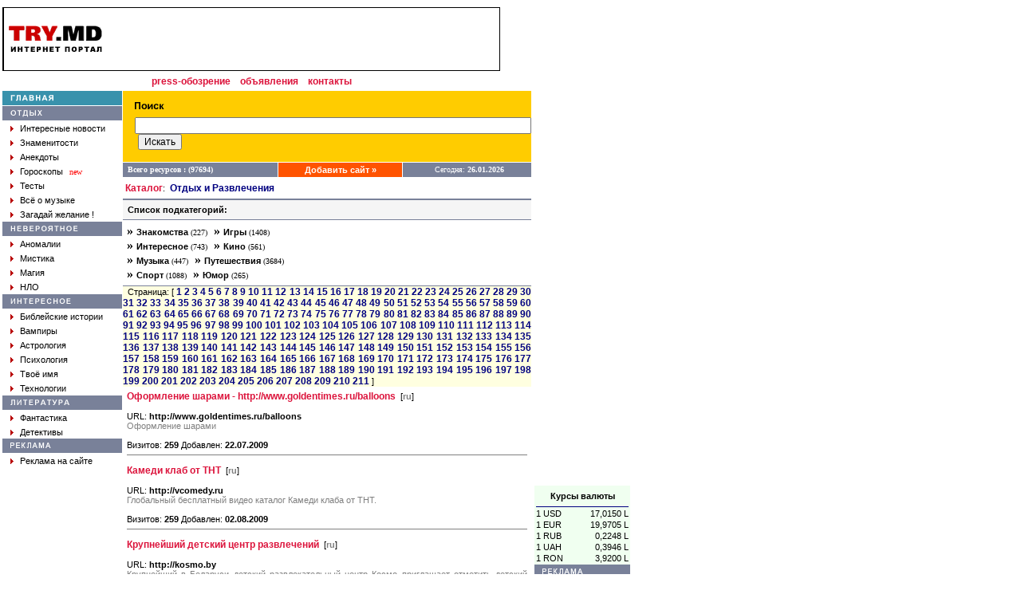

--- FILE ---
content_type: text/html; charset=Windows-1251
request_url: https://www.try.md/cat.php?cid=9&sr=2100
body_size: 10720
content:
<!DOCTYPE HTML PUBLIC "-//W3C//DTD HTML 4.0 Transitional//EN">
<html>
<head>
<title>TRY.MD - Информационно-развлекательный портал</title>
<LINK HREF="style.css" REL="stylesheet" TYPE="text/css">
<META CONTENT="text/html; charset=windows-1251" HTTP-EQUIV=CONTENT-TYPE>
<meta name="keywords" content="try,babilon,portal,babylon,Moldova,moldova,chisinau,kishinev,moldovan,moldovian,moldavian,Internet,search,directory,catalog,resources,ресурсы,Молдова,Молдавия,молдова,молдавия,новости,прогноз,погода,Прогноз,Погода,поисковик,Поисковик,поисковая,Поисковая,система,клуб,Клуб,знакомств,Знакомства,Знакомств,доска,Доска,объявлений,объявления,чат,секс,рассказы,Рассказы,анекдоты,Анекдоты,гороскопы,Гороскопы,отдых,невероятное,аномалии,аномалия,мистика,магия,НЛО,нло,интересное,библия,библейские истории,вампиры,компромат,Компромат,твое,имя,Имя,число,реклама,молдавский,каталог"> 
<meta name="description" content="Moldavian Portal TRY.MD.">
<meta name="robots" content="all">
<META CONTENT="" NAME=ORIGINALPUBLICATIONDATE>
</head>
<BODY ALINK=#FF0000 BGCOLOR=#FFFFFF LINK="#333366" TEXT=#000000 VLINK=#630063 LEFTMARGIN=5 TOPMARGIN=1 MARGINHEIGHT=3 MARGINWIDTH=3 RIGHTMARGIN=5>
<!-- Google tag (gtag.js) -->
<script async src="https://www.googletagmanager.com/gtag/js?id=G-2T7ZC4CEVJ"></script>
<script>
  window.dataLayer = window.dataLayer || [];
  function gtag(){dataLayer.push(arguments);}
  gtag('js', new Date());

  gtag('config', 'G-2T7ZC4CEVJ');
</script>
<script type="text/javascript">
window.google_analytics_uacct = "UA-181670-10";
</script>
<script>
  (function(i,s,o,g,r,a,m){i['GoogleAnalyticsObject']=r;i[r]=i[r]||function(){
  (i[r].q=i[r].q||[]).push(arguments)},i[r].l=1*new Date();a=s.createElement(o),
  m=s.getElementsByTagName(o)[0];a.async=1;a.src=g;m.parentNode.insertBefore(a,m)
  })(window,document,'script','//www.google-analytics.com/analytics.js','ga');

  ga('create', 'UA-181670-10', 'www.try.md');
  ga('require', 'displayfeatures');
  ga('send', 'pageview');
</script>
<div id="fb-root"></div>
<script>(function(d, s, id) {
  var js, fjs = d.getElementsByTagName(s)[0];
  if (d.getElementById(id)) return;
  js = d.createElement(s); js.id = id;
  js.src = "//connect.facebook.net/ru_RU/all.js#xfbml=1&version=v2.0";
  fjs.parentNode.insertBefore(js, fjs);
}(document, 'script', 'facebook-jssdk'));</script>
<script src="https://apis.google.com/js/platform.js" async defer>
  {lang: 'ru'}
</script>
<!-- Yandex.Metrika counter -->
<script type="text/javascript">
(function (d, w, c) {
    (w[c] = w[c] || []).push(function() {
        try {
            w.yaCounter28628081 = new Ya.Metrika({id:28628081,
                    webvisor:true,
                    clickmap:true,
                    trackLinks:true,
                    accurateTrackBounce:true});
        } catch(e) { }
    });

    var n = d.getElementsByTagName("script")[0],
        s = d.createElement("script"),
        f = function () { n.parentNode.insertBefore(s, n); };
    s.type = "text/javascript";
    s.async = true;
    s.src = (d.location.protocol == "https:" ? "https:" : "http:") + "//mc.yandex.ru/metrika/watch.js";

    if (w.opera == "[object Opera]") {
        d.addEventListener("DOMContentLoaded", f, false);
    } else { f(); }
})(document, window, "yandex_metrika_callbacks");
</script>
<noscript><div><img src="//mc.yandex.ru/watch/28628081" style="position:absolute; left:-9999px;" alt="" /></div></noscript>
<!-- /Yandex.Metrika counter -->
<TABLE CELLSPACING="0" CELLPADDING="0">
<tr><td width=624 valign=top><img src="images/blank.gif" width=1 height=3></td></tr>
</TABLE>
<TABLE CELLSPACING="0" CELLPADDING="0">
<tr><td width="624" valign="top"><img src="images/blank.gif" width="1" height="3"></td></tr>
</TABLE>
<TABLE CELLSPACING="0" CELLPADDING="0">
<tr><td width="624" valign="top"></td>
<td rowspan="3" width="124" valign="top" align="right"><table cellpadding=0 cellspacing=0 width=120>
<tr><td colspan=2 align=center valign=top height=600>
<script async src="//pagead2.googlesyndication.com/pagead/js/adsbygoogle.js"></script>
<!-- 120 x 600 -->
<ins class="adsbygoogle"
     style="display:inline-block;width:120px;height:600px"
     data-ad-client="ca-pub-9666487990767323"
     data-ad-slot="1796745028"></ins>
<script>
(adsbygoogle = window.adsbygoogle || []).push({});
</script>
</td></tr>
<tr><td colspan=2><TABLE WIDTH="100%" CELLSPACING="2" CELLPADDING="0" ALIGN="center" bgcolor="#f0fff0">
<TR><TD COLSPAN=2><IMG HEIGHT=3 SRC='images/blank.gif' WIDTH=1></TD></TR>
<TR><TD CLASS=txt COLSPAN=2 style='text-align: center;'><b>Курсы валюты</b></TD></TR>
<TR><TD COLSPAN=2><IMG HEIGHT=3 SRC='images/blank.gif' WIDTH=1></TD></TR>
<TR><TD COLSPAN=2 bgcolor='#000080'><IMG HEIGHT=1 SRC='images/hr.gif' WIDTH=1></TD></TR>
<TR>
<TD CLASS=txt>1 USD</TD>
<TD CLASS=txt style='text-align: right;'>17,0150 L</TD>
</TR>
<TR>
<TD CLASS=txt>1 EUR</TD>
<TD CLASS=txt style='text-align: right;'>19,9705 L</TD>
</TR>
<TR>
<TD CLASS=txt>1 RUB</TD>
<TD CLASS=txt style='text-align: right;'>0,2248 L</TD>
</TR>
<TR>
<TD CLASS=txt>1 UAH</TD>
<TD CLASS=txt style='text-align: right;'>0,3946 L</TD>
</TR>
<TR>
<TD CLASS=txt>1 RON</TD>
<TD CLASS=txt style='text-align: right;'>3,9200 L</TD>
</TR></TABLE>
</td></tr>  <tr bgcolor='#798199'>
		<td height=18 width=10><img src='images/blank.gif' width=10 height=1></td>
	    <td height=18><img src='images/top_reklam.gif' width=61 height=7></td></tr>
  <tr><td colspan=2 align=center style="font-size : 11px; font-family: Verdana, Arial, Helvetica, sans-serif;">
  </td><tr>
</table>
</td></tr>
<tr><td width="624" valign="top"><TABLE WIDTH=624 CELLSPACING=0 CELLPADDING=0>
<TR>
	<TD WIDTH="100%" BGCOLOR="#000000" COLSPAN=7><IMG SRC="images/hr.gif" WIDTH=1 HEIGHT=1></TD>
</TR>
<TR>
	<TD WIDTH=1 height=78 BGCOLOR="#000000"><img src="images/blank.gif" width=1 height=1></TD>
	<TD WIDTH=4 BGCOLOR="#ffffff"><IMG HEIGHT=1 SRC="images/blank.gif" WIDTH=4></TD>
    <TD ALIGN=center valign=middle><A HREF="/"><img src="images/logo.gif" width="117" height="33" border="0"></A></TD>
	<TD WIDTH=4 BGCOLOR="#ffffff"><IMG HEIGHT=1 SRC="images/blank.gif" WIDTH=4></TD>
    <TD ALIGN=right valign=middle>
<script async src="//pagead2.googlesyndication.com/pagead/js/adsbygoogle.js"></script>
<!-- 468 x 60 -->
<ins class="adsbygoogle"
     style="display:inline-block;width:468px;height:60px"
     data-ad-client="ca-pub-9666487990767323"
     data-ad-slot="1589868716"></ins>
<script>
(adsbygoogle = window.adsbygoogle || []).push({});
</script>
</TD>
	<TD BGCOLOR="#ffffff"><IMG HEIGHT=1 SRC="images/blank.gif" WIDTH=8></TD>
	<TD WIDTH=1 height=78 BGCOLOR="#000000"><img src="images/blank.gif" width="1" height="1"></TD>
 </TR>
<TR>
	<TD WIDTH="100%" BGCOLOR="#000000" COLSPAN=7><IMG HEIGHT=1 SRC="images/hr.gif" WIDTH=1></TD>
</TR>
<tr>
  <td align=center width="100%" colspan=7 height=25>
  <!--<a href="http://www.cherchez.ru" target="_blank" class="mm">знакомства</a>&nbsp;&nbsp;-->
  <a href="http://press.try.md" target="_blank" class="mm">press-обозрение</a>&nbsp;&nbsp;
  <a href="http://www.555.md" target="_blank" class="mm">объявления</a>&nbsp;&nbsp;
  <a href="feedback.php" class="mm">контакты</a>
  </td>
</tr>
</TABLE>
</td></tr>
<tr><td width="624" valign="top"><TABLE WIDTH="624" CELLSPACING="0" CELLPADDING="0">
<TR>
	<TD WIDTH="150" valign="top"><table width=100% cellpadding=0 cellspacing=0>
  <tr class=MM>
    <td height=18 width=10><img src="images/blank.gif" width=10 height=1></td>
    <td><a href="/"><img src="images/main.gif" width=54 height=8 border=0></a><img src="images/blank.gif" width=86 height=1></td>
  </tr>
  <tr><td colspan=2><img src="images/blank.gif" width=1 height=1></td></tr>
  <tr class=PM>
    <td height=18 width=10><img src="images/blank.gif" width=10 height=1></td>
    <td valign=bottom><img src="images/rest.gif" width=40 height=13></td>
  </tr>
  <tr>
    <td height=18 width=10><img src="images/blank.gif" width=10 height=1></td>
    <td valign=middle><img src="images/arrow.gif" width=4 height=7>&nbsp;&nbsp;<a href="press.php?data=Inter" class="mw">Интересные новости</a></td>
  </tr>
  <tr>
    <td height=18 width=10><img src="images/blank.gif" width=10 height=1></td>
    <td valign=middle><img src="images/arrow.gif" width=4 height=7>&nbsp;&nbsp;<a href="press.php?data=Yellowpage" class="mw">Знаменитости</a></td>
  </tr>
  <tr>
    <td height=18 width=10><img src="images/blank.gif" width=10 height=1></td>
    <td valign=middle><img src="images/arrow.gif" width=4 height=7>&nbsp;&nbsp;<a href="anekdot.php" class="mw">Анекдоты</a></td>
  </tr>
  <tr>
    <td height=18 width=10><img src="images/blank.gif" width=10 height=1></td>
    <td valign=middle><img src="images/arrow.gif" width=4 height=7>&nbsp;&nbsp;<a href="main.php?gid=6" class="mw">Гороскопы</a>&nbsp;&nbsp;<font size="-2" color="red">new</font></td>
  </tr>
  <tr>
    <td height=18 width=10><img src="images/blank.gif" width=10 height=1></td>
    <td valign=middle><img src="images/arrow.gif" width=4 height=7>&nbsp;&nbsp;<a href="main.php?gid=20" class="mw">Тесты</a></td>
  </tr>
  <tr>
    <td height=18 width=10><img src="images/blank.gif" width=10 height=1></td>
    <td valign=middle><img src="images/arrow.gif" width=4 height=7>&nbsp;&nbsp;<a href="main.php?gid=21" class="mw">Всё о музыке</a></td>
  </tr>
  <tr>
    <td height=18 width=10><img src="images/blank.gif" width=10 height=1></td>
    <td valign=middle><img src="images/arrow.gif" width=4 height=7>&nbsp;&nbsp;<a href="wish.php" class="mw">Загадай желание !</a></td>
  </tr>
  <tr><td colspan=2><img src="images/blank.gif" width=1 height=1></td></tr>
  <tr class=PM>
    <td height=18 width=10><img src="images/blank.gif" width=10 height=1></td>
    <td><img src="images/myst.gif" width=85 height=7></td>
  </tr>
  <tr>
    <td height=18 width=10><img src="images/blank.gif" width=10 height=1></td>
    <td valign=middle><img src="images/arrow.gif" width=4 height=7>&nbsp;&nbsp;<a href="main.php?gid=1" class="mw">Аномалии</a></td>
  </tr>
  <tr>
    <td height=18 width=10><img src="images/blank.gif" width=10 height=1></td>
    <td valign=middle><img src="images/arrow.gif" width=4 height=7>&nbsp;&nbsp;<a href="main.php?gid=2" class="mw">Мистика</a></td>
  </tr>
  <tr>
    <td height=18 width=10><img src="images/blank.gif" width=10 height=1></td>
    <td valign=middle><img src="images/arrow.gif" width=4 height=7>&nbsp;&nbsp;<a href="main.php?gid=3" class="mw">Магия</a></td>
  </tr>
  <tr>
    <td height=18 width=10><img src="images/blank.gif" width=10 height=1></td>
    <td valign=middle><img src="images/arrow.gif" width=4 height=7>&nbsp;&nbsp;<a href="main.php?gid=4" class="mw">НЛО</a></td>
  </tr>
  <tr><td colspan=2><img src="images/blank.gif" width=1 height=1></td></tr>
  <tr class=PM>
    <td height=18 width=10><img src="images/blank.gif" width=10 height=1></td>
    <td><img src="images/inter.gif" width=76 height=7></td>
  </tr>
  <tr>
    <td height=18 width=10><img src="images/blank.gif" width=10 height=1></td>
    <td valign=middle><img src="images/arrow.gif" width=4 height=7>&nbsp;&nbsp;<a href="main.php?gid=7" class="mw">Библейские истории</a></td>
  </tr>
  <tr>
    <td height=18 width=10><img src="images/blank.gif" width=10 height=1></td>
    <td valign=middle><img src="images/arrow.gif" width=4 height=7>&nbsp;&nbsp;<a href="main.php?gid=8" class="mw">Вампиры</a></td>
  </tr>
  <tr>
    <td height=18 width=10><img src="images/blank.gif" width=10 height=1></td>
    <td valign=middle><img src="images/arrow.gif" width=4 height=7>&nbsp;&nbsp;<a href="main.php?gid=19" class="mw">Астрология</a></td>
  </tr>
  <tr>
    <td height=18 width=10><img src="images/blank.gif" width=10 height=1></td>
    <td valign=middle><img src="images/arrow.gif" width=4 height=7>&nbsp;&nbsp;<a href="books.php?gid=3" class="mw">Психология</a></td>
  </tr>
  <tr>
    <td height=18 width=10><img src="images/blank.gif" width=10 height=1></td>
    <td valign=middle><img src="images/arrow.gif" width=4 height=7>&nbsp;&nbsp;<a href="name.php" class="mw">Твоё имя</a></td>
  </tr>
  <tr>
    <td height=18 width=10><img src="images/blank.gif" width=10 height=1></td>
    <td valign=middle><img src="images/arrow.gif" width=4 height=7>&nbsp;&nbsp;<a href="press.php?data=Tech" class="mw">Технологии</a></td>
  </tr>
  <tr><td colspan=2><img src="images/blank.gif" width=1 height=1></td></tr>
  <tr class=PM>
    <td height=18 width=10><img src="images/blank.gif" width=10 height=1></td>
    <td><img src="images/top_lib.gif" width=74 height=7></td>
  </tr>
  <tr>
    <td height=18 width=10><img src="images/blank.gif" width=10 height=1></td>
    <td valign=middle><img src="images/arrow.gif" width=4 height=7>&nbsp;&nbsp;<a href="books.php?gid=1" class="mw">Фантастика</a></td>
  </tr>
  <tr>
    <td height=18 width=10><img src="images/blank.gif" width=10 height=1></td>
    <td valign=middle><img src="images/arrow.gif" width=4 height=7>&nbsp;&nbsp;<a href="books.php?gid=2" class="mw">Детективы</a></td>
  </tr>
  <tr class=PM>
    <td height=18 width=10><img src="images/blank.gif" width=10 height=1></td>
    <td><img src="images/top_reklam.gif" width=61 height=7></td>
  </tr>
  <tr>
    <td height=18 width=10><img src="images/blank.gif" width=10 height=1></td>
    <td valign=middle><img src="images/arrow.gif" width=4 height=7>&nbsp;&nbsp;<a href="feedback.php" class="mw">Реклама на сайте</a></td>
  </tr>
</table></TD>
	<td><img src="images/blank.gif" width="1" height="1"></td>
	<TD valign="top">
	  <table width="100%" cellpadding="0" cellspacing="0">
  		<tr bgcolor="#FFCC00"><td colspan="3"><img src="images/blank.gif" width="1" height="10"></td></tr>
 		<tr bgcolor="#FFCC00">
		  <td><img src="images/blank.gif" width="15" height="1"></td>
    	  <td width="228"><img src="images/search.gif" width="37" height="9"></td>
		  <td>&nbsp;<!--<a href="http://index.try.md" class="mw" target="_blank">&raquo;&nbsp;расширенный поиск на Index</a>--></td>
  		</tr>
  		<tr bgcolor="#FFCC00"><td colspan="3"><img src="images/blank.gif" width="1" height="5"></td></tr>
  		<tr bgcolor="#FFCC00">
    	  <td><img src="images/blank.gif" width="15" height="1"></td>
<SCRIPT language=JavaScript>
function Searcher()
{
	if (document.all) var form = document.forms.search; else
	form = document.layers.poisk.document.forms.search;
	var SE = new Array();
	SE[0] = "http://www.rambler.ru/cgi-bin/rambler_search?english=0&and=1&words=";
	SE[1] = "http://sm.aport.ru/scripts/template.dll?ReqHist=&UID=&r=";
	SE[2] = "http://www.yandex.ru/yandsearch?ctgl=11657&ssa=0&text=";
	SE[3] = "http://www.list.ru/cgi-bin/yandsearch?sub=list&category_id=&formal=off&text=";

	SE[4] = "http://www.altavista.com/cgi-bin/query?pg=q&sc=on&kl=XX&stype=stext&q=";
	SE[5] = "http://www.alltheweb.com/cgi-bin/asearch?type=all&query=";
	SE[6] = "http://infoseek.go.com/Titles?col=WW&svx=home_searchbox&sv=IS&lk=noframes&qt=";
	SE[7] = "http://ink.yahoo.com/bin/query?z=2&hc=0&hs=0&p=";
	SE[8] = "http://search.excite.com/search.gw?search=";
	
	SE[9]= "http://www.try.md/search.php?q=";
	SE[10]= "http://index.try.md/cgi-bin/search.cgi?ps=20&o=0&m=all&t=&q=";
	SE[11]="http://www.ournet.md/cgi-bin/nl/search.cgi?query=";

	SE[12] = "http://search.filez.com/search.cgi?type=4&search=1&rows=20&key=";
	SE[13]= "http://ftpsearch.city.ru:8000/ftpsearch?query=";
	SE[14]= "http://ftpsearch.lycos.com/cgi-bin/search?form=lycosnet&filetype=All+files&query=";

	var num = form.D1.selectedIndex,a,b,str;
	form.D1.selectedIndex = 0;
	if (!(str = form.D0.value)) return;
	if (num == 2) a=0,b=3; else
	if (num == 8) a=4,b=8;else
	if (num == 19) a=12,b=14; else
	if (num>2 && num<7) a=b=num-3; else
	if (num>8 && num<15) a=b=num-4;else
	if (num==16 || num==17) a=b=num-6; else
	if (num==15) document.location=SE[9]+(document.all?str:escape(str)); else
	if (num>19) a=b=num-8;
	for (i=a;i<=b;i++) window.open(SE[i]+(document.all?str:escape(str)));
};
</SCRIPT>
				<FORM action="search.php" method="GET">
		<td colspan="2">
			<INPUT name="q" size=60>&nbsp;<INPUT TYPE="submit" VALUE="Искать" style="font: Verdana; font-size: 12px;">
		</td>	
			</FORM>
	  </tr>
  <tr bgcolor="#FFCC00"><td colspan=3><img src="images/blank.gif" width=1 height=15></td></tr>
  <tr><td colspan="3"><img src="images/blank.gif" width=1 height=1></td></tr>
</table>

<table width=100% border=0 cellpadding=0 cellspacing=0>
  <tr>
    <td height=18 bgcolor="#798199"><font face="Verdana" size="1" color="#ffffff"><b>&nbsp;&nbsp;Всего ресурсов : (97694)</b></font></td>
    <td width=1><img src="images/blank.gif" width=1 height=1></td>
    <td bgcolor="#ff5300" align=center><b><a href="add.php" class=ma>Добавить сайт &raquo;</a></b></td>
    <td width=1><img src="images/blank.gif" width=1 height=1></td>
    <td bgcolor="#798199" align=center><font face="Verdana" size="1" color="#ffffff">&nbsp;&nbsp;Сегодня: <b>26.01.2026</b></font></td>
  </tr>
  <tr><td colspan=5><img src="images/blank.gif" width=1 height=1></td></tr>
</table>
	<TABLE CELLPADDING=0 CELLSPACING=0 WIDTH=100%>
	  <TR><TD><IMG HEIGHT=1 SRC="images/hr.gif" WIDTH=1></TD></TR>
	  <TR><TD CLASS=txt height=25>&nbsp;<B><a href="" class=mm>Каталог</a></B>:&nbsp;
<a href='cat.php?cid=9' class=mc>Отдых и Развлечения</a></TD></TR>	  <TR><TD bgcolor=#798199><IMG HEIGHT=2 SRC="images/blank.gif" WIDTH=1></TD></TR>
	</TABLE>
	<TABLE CELLSPACING="0" CELLPADDING="0" WIDTH="100%">
	<TR VALIGN="top">
	<TD bgcolor="#f5f5f5">

	<TABLE CELLPADDING=2 CELLSPACING=4 WIDTH=100%>
	<TR VALIGN=top>
	<TD class=txt><B>Список&nbsp;подкатегорий:</B></TD>
	</TR>
	</TABLE>

	<TABLE CELLSPACING=0 CELLPADDING=0 WIDTH=100% bgcolor=#ffffff>
  	<TR><TD bgcolor=#798199><IMG HEIGHT=1 SRC='images/blank.gif' WIDTH=1></TD></TR>
	<TR>
	<TD width=100%>
	  <table cellpadding=2 cellspacing=3>
	    <tr>
		  <td width=100%><B>&raquo;&nbsp;<A HREF='cat.php?cid=91' class=mw>Знакомства</A></B><FONT FACE='Verdana' SIZE=0> (227)</FONT>&nbsp;	<B>&raquo;&nbsp;<A HREF='cat.php?cid=48' class=mw>Игры</A></B><FONT FACE='Verdana' SIZE=0> (1408)</FONT>&nbsp;<br><B>&raquo;&nbsp;<A HREF='cat.php?cid=53' class=mw>Интересное</A></B><FONT FACE='Verdana' SIZE=0> (743)</FONT>&nbsp;	<B>&raquo;&nbsp;<A HREF='cat.php?cid=61' class=mw>Кино</A></B><FONT FACE='Verdana' SIZE=0> (561)</FONT>&nbsp;<br><B>&raquo;&nbsp;<A HREF='cat.php?cid=50' class=mw>Музыка</A></B><FONT FACE='Verdana' SIZE=0> (447)</FONT>&nbsp;	<B>&raquo;&nbsp;<A HREF='cat.php?cid=52' class=mw>Путешествия</A></B><FONT FACE='Verdana' SIZE=0> (3684)</FONT>&nbsp;<br><B>&raquo;&nbsp;<A HREF='cat.php?cid=51' class=mw>Спорт</A></B><FONT FACE='Verdana' SIZE=0> (1088)</FONT>&nbsp;	<B>&raquo;&nbsp;<A HREF='cat.php?cid=49' class=mw>Юмор</A></B><FONT FACE='Verdana' SIZE=0> (265)</FONT>&nbsp;<br>
		  </td>
		</tr>
	  </table>
	</TD>
	</TR>
  	<TR><TD bgcolor=#798199><IMG HEIGHT=1 SRC='images/blank.gif' WIDTH=1></TD></TR>
	</TABLE>	</TD>
	</TR>

	<TR bgcolor=#ffffe0>
	<TD CLASS=txt height=25>
	&nbsp;&nbsp;Страница: [ <A href='cat.php?cid=9&sr=0' class=mc>1</A> <A href='cat.php?cid=9&sr=20' class=mc>2</A> <A href='cat.php?cid=9&sr=40' class=mc>3</A> <A href='cat.php?cid=9&sr=60' class=mc>4</A> <A href='cat.php?cid=9&sr=80' class=mc>5</A> <A href='cat.php?cid=9&sr=100' class=mc>6</A> <A href='cat.php?cid=9&sr=120' class=mc>7</A> <A href='cat.php?cid=9&sr=140' class=mc>8</A> <A href='cat.php?cid=9&sr=160' class=mc>9</A> <A href='cat.php?cid=9&sr=180' class=mc>10</A> <A href='cat.php?cid=9&sr=200' class=mc>11</A> <A href='cat.php?cid=9&sr=220' class=mc>12</A> <A href='cat.php?cid=9&sr=240' class=mc>13</A> <A href='cat.php?cid=9&sr=260' class=mc>14</A> <A href='cat.php?cid=9&sr=280' class=mc>15</A> <A href='cat.php?cid=9&sr=300' class=mc>16</A> <A href='cat.php?cid=9&sr=320' class=mc>17</A> <A href='cat.php?cid=9&sr=340' class=mc>18</A> <A href='cat.php?cid=9&sr=360' class=mc>19</A> <A href='cat.php?cid=9&sr=380' class=mc>20</A> <A href='cat.php?cid=9&sr=400' class=mc>21</A> <A href='cat.php?cid=9&sr=420' class=mc>22</A> <A href='cat.php?cid=9&sr=440' class=mc>23</A> <A href='cat.php?cid=9&sr=460' class=mc>24</A> <A href='cat.php?cid=9&sr=480' class=mc>25</A> <A href='cat.php?cid=9&sr=500' class=mc>26</A> <A href='cat.php?cid=9&sr=520' class=mc>27</A> <A href='cat.php?cid=9&sr=540' class=mc>28</A> <A href='cat.php?cid=9&sr=560' class=mc>29</A> <A href='cat.php?cid=9&sr=580' class=mc>30</A> <A href='cat.php?cid=9&sr=600' class=mc>31</A> <A href='cat.php?cid=9&sr=620' class=mc>32</A> <A href='cat.php?cid=9&sr=640' class=mc>33</A> <A href='cat.php?cid=9&sr=660' class=mc>34</A> <A href='cat.php?cid=9&sr=680' class=mc>35</A> <A href='cat.php?cid=9&sr=700' class=mc>36</A> <A href='cat.php?cid=9&sr=720' class=mc>37</A> <A href='cat.php?cid=9&sr=740' class=mc>38</A> <A href='cat.php?cid=9&sr=760' class=mc>39</A> <A href='cat.php?cid=9&sr=780' class=mc>40</A> <A href='cat.php?cid=9&sr=800' class=mc>41</A> <A href='cat.php?cid=9&sr=820' class=mc>42</A> <A href='cat.php?cid=9&sr=840' class=mc>43</A> <A href='cat.php?cid=9&sr=860' class=mc>44</A> <A href='cat.php?cid=9&sr=880' class=mc>45</A> <A href='cat.php?cid=9&sr=900' class=mc>46</A> <A href='cat.php?cid=9&sr=920' class=mc>47</A> <A href='cat.php?cid=9&sr=940' class=mc>48</A> <A href='cat.php?cid=9&sr=960' class=mc>49</A> <A href='cat.php?cid=9&sr=980' class=mc>50</A> <A href='cat.php?cid=9&sr=1000' class=mc>51</A> <A href='cat.php?cid=9&sr=1020' class=mc>52</A> <A href='cat.php?cid=9&sr=1040' class=mc>53</A> <A href='cat.php?cid=9&sr=1060' class=mc>54</A> <A href='cat.php?cid=9&sr=1080' class=mc>55</A> <A href='cat.php?cid=9&sr=1100' class=mc>56</A> <A href='cat.php?cid=9&sr=1120' class=mc>57</A> <A href='cat.php?cid=9&sr=1140' class=mc>58</A> <A href='cat.php?cid=9&sr=1160' class=mc>59</A> <A href='cat.php?cid=9&sr=1180' class=mc>60</A> <A href='cat.php?cid=9&sr=1200' class=mc>61</A> <A href='cat.php?cid=9&sr=1220' class=mc>62</A> <A href='cat.php?cid=9&sr=1240' class=mc>63</A> <A href='cat.php?cid=9&sr=1260' class=mc>64</A> <A href='cat.php?cid=9&sr=1280' class=mc>65</A> <A href='cat.php?cid=9&sr=1300' class=mc>66</A> <A href='cat.php?cid=9&sr=1320' class=mc>67</A> <A href='cat.php?cid=9&sr=1340' class=mc>68</A> <A href='cat.php?cid=9&sr=1360' class=mc>69</A> <A href='cat.php?cid=9&sr=1380' class=mc>70</A> <A href='cat.php?cid=9&sr=1400' class=mc>71</A> <A href='cat.php?cid=9&sr=1420' class=mc>72</A> <A href='cat.php?cid=9&sr=1440' class=mc>73</A> <A href='cat.php?cid=9&sr=1460' class=mc>74</A> <A href='cat.php?cid=9&sr=1480' class=mc>75</A> <A href='cat.php?cid=9&sr=1500' class=mc>76</A> <A href='cat.php?cid=9&sr=1520' class=mc>77</A> <A href='cat.php?cid=9&sr=1540' class=mc>78</A> <A href='cat.php?cid=9&sr=1560' class=mc>79</A> <A href='cat.php?cid=9&sr=1580' class=mc>80</A> <A href='cat.php?cid=9&sr=1600' class=mc>81</A> <A href='cat.php?cid=9&sr=1620' class=mc>82</A> <A href='cat.php?cid=9&sr=1640' class=mc>83</A> <A href='cat.php?cid=9&sr=1660' class=mc>84</A> <A href='cat.php?cid=9&sr=1680' class=mc>85</A> <A href='cat.php?cid=9&sr=1700' class=mc>86</A> <A href='cat.php?cid=9&sr=1720' class=mc>87</A> <A href='cat.php?cid=9&sr=1740' class=mc>88</A> <A href='cat.php?cid=9&sr=1760' class=mc>89</A> <A href='cat.php?cid=9&sr=1780' class=mc>90</A> <A href='cat.php?cid=9&sr=1800' class=mc>91</A> <A href='cat.php?cid=9&sr=1820' class=mc>92</A> <A href='cat.php?cid=9&sr=1840' class=mc>93</A> <A href='cat.php?cid=9&sr=1860' class=mc>94</A> <A href='cat.php?cid=9&sr=1880' class=mc>95</A> <A href='cat.php?cid=9&sr=1900' class=mc>96</A> <A href='cat.php?cid=9&sr=1920' class=mc>97</A> <A href='cat.php?cid=9&sr=1940' class=mc>98</A> <A href='cat.php?cid=9&sr=1960' class=mc>99</A> <A href='cat.php?cid=9&sr=1980' class=mc>100</A> <A href='cat.php?cid=9&sr=2000' class=mc>101</A> <A href='cat.php?cid=9&sr=2020' class=mc>102</A> <A href='cat.php?cid=9&sr=2040' class=mc>103</A> <A href='cat.php?cid=9&sr=2060' class=mc>104</A> <A href='cat.php?cid=9&sr=2080' class=mc>105</A> <A href='cat.php?cid=9&sr=2100' class=mc>106</A> <A href='cat.php?cid=9&sr=2120' class=mc>107</A> <A href='cat.php?cid=9&sr=2140' class=mc>108</A> <A href='cat.php?cid=9&sr=2160' class=mc>109</A> <A href='cat.php?cid=9&sr=2180' class=mc>110</A> <A href='cat.php?cid=9&sr=2200' class=mc>111</A> <A href='cat.php?cid=9&sr=2220' class=mc>112</A> <A href='cat.php?cid=9&sr=2240' class=mc>113</A> <A href='cat.php?cid=9&sr=2260' class=mc>114</A> <A href='cat.php?cid=9&sr=2280' class=mc>115</A> <A href='cat.php?cid=9&sr=2300' class=mc>116</A> <A href='cat.php?cid=9&sr=2320' class=mc>117</A> <A href='cat.php?cid=9&sr=2340' class=mc>118</A> <A href='cat.php?cid=9&sr=2360' class=mc>119</A> <A href='cat.php?cid=9&sr=2380' class=mc>120</A> <A href='cat.php?cid=9&sr=2400' class=mc>121</A> <A href='cat.php?cid=9&sr=2420' class=mc>122</A> <A href='cat.php?cid=9&sr=2440' class=mc>123</A> <A href='cat.php?cid=9&sr=2460' class=mc>124</A> <A href='cat.php?cid=9&sr=2480' class=mc>125</A> <A href='cat.php?cid=9&sr=2500' class=mc>126</A> <A href='cat.php?cid=9&sr=2520' class=mc>127</A> <A href='cat.php?cid=9&sr=2540' class=mc>128</A> <A href='cat.php?cid=9&sr=2560' class=mc>129</A> <A href='cat.php?cid=9&sr=2580' class=mc>130</A> <A href='cat.php?cid=9&sr=2600' class=mc>131</A> <A href='cat.php?cid=9&sr=2620' class=mc>132</A> <A href='cat.php?cid=9&sr=2640' class=mc>133</A> <A href='cat.php?cid=9&sr=2660' class=mc>134</A> <A href='cat.php?cid=9&sr=2680' class=mc>135</A> <A href='cat.php?cid=9&sr=2700' class=mc>136</A> <A href='cat.php?cid=9&sr=2720' class=mc>137</A> <A href='cat.php?cid=9&sr=2740' class=mc>138</A> <A href='cat.php?cid=9&sr=2760' class=mc>139</A> <A href='cat.php?cid=9&sr=2780' class=mc>140</A> <A href='cat.php?cid=9&sr=2800' class=mc>141</A> <A href='cat.php?cid=9&sr=2820' class=mc>142</A> <A href='cat.php?cid=9&sr=2840' class=mc>143</A> <A href='cat.php?cid=9&sr=2860' class=mc>144</A> <A href='cat.php?cid=9&sr=2880' class=mc>145</A> <A href='cat.php?cid=9&sr=2900' class=mc>146</A> <A href='cat.php?cid=9&sr=2920' class=mc>147</A> <A href='cat.php?cid=9&sr=2940' class=mc>148</A> <A href='cat.php?cid=9&sr=2960' class=mc>149</A> <A href='cat.php?cid=9&sr=2980' class=mc>150</A> <A href='cat.php?cid=9&sr=3000' class=mc>151</A> <A href='cat.php?cid=9&sr=3020' class=mc>152</A> <A href='cat.php?cid=9&sr=3040' class=mc>153</A> <A href='cat.php?cid=9&sr=3060' class=mc>154</A> <A href='cat.php?cid=9&sr=3080' class=mc>155</A> <A href='cat.php?cid=9&sr=3100' class=mc>156</A> <A href='cat.php?cid=9&sr=3120' class=mc>157</A> <A href='cat.php?cid=9&sr=3140' class=mc>158</A> <A href='cat.php?cid=9&sr=3160' class=mc>159</A> <A href='cat.php?cid=9&sr=3180' class=mc>160</A> <A href='cat.php?cid=9&sr=3200' class=mc>161</A> <A href='cat.php?cid=9&sr=3220' class=mc>162</A> <A href='cat.php?cid=9&sr=3240' class=mc>163</A> <A href='cat.php?cid=9&sr=3260' class=mc>164</A> <A href='cat.php?cid=9&sr=3280' class=mc>165</A> <A href='cat.php?cid=9&sr=3300' class=mc>166</A> <A href='cat.php?cid=9&sr=3320' class=mc>167</A> <A href='cat.php?cid=9&sr=3340' class=mc>168</A> <A href='cat.php?cid=9&sr=3360' class=mc>169</A> <A href='cat.php?cid=9&sr=3380' class=mc>170</A> <A href='cat.php?cid=9&sr=3400' class=mc>171</A> <A href='cat.php?cid=9&sr=3420' class=mc>172</A> <A href='cat.php?cid=9&sr=3440' class=mc>173</A> <A href='cat.php?cid=9&sr=3460' class=mc>174</A> <A href='cat.php?cid=9&sr=3480' class=mc>175</A> <A href='cat.php?cid=9&sr=3500' class=mc>176</A> <A href='cat.php?cid=9&sr=3520' class=mc>177</A> <A href='cat.php?cid=9&sr=3540' class=mc>178</A> <A href='cat.php?cid=9&sr=3560' class=mc>179</A> <A href='cat.php?cid=9&sr=3580' class=mc>180</A> <A href='cat.php?cid=9&sr=3600' class=mc>181</A> <A href='cat.php?cid=9&sr=3620' class=mc>182</A> <A href='cat.php?cid=9&sr=3640' class=mc>183</A> <A href='cat.php?cid=9&sr=3660' class=mc>184</A> <A href='cat.php?cid=9&sr=3680' class=mc>185</A> <A href='cat.php?cid=9&sr=3700' class=mc>186</A> <A href='cat.php?cid=9&sr=3720' class=mc>187</A> <A href='cat.php?cid=9&sr=3740' class=mc>188</A> <A href='cat.php?cid=9&sr=3760' class=mc>189</A> <A href='cat.php?cid=9&sr=3780' class=mc>190</A> <A href='cat.php?cid=9&sr=3800' class=mc>191</A> <A href='cat.php?cid=9&sr=3820' class=mc>192</A> <A href='cat.php?cid=9&sr=3840' class=mc>193</A> <A href='cat.php?cid=9&sr=3860' class=mc>194</A> <A href='cat.php?cid=9&sr=3880' class=mc>195</A> <A href='cat.php?cid=9&sr=3900' class=mc>196</A> <A href='cat.php?cid=9&sr=3920' class=mc>197</A> <A href='cat.php?cid=9&sr=3940' class=mc>198</A> <A href='cat.php?cid=9&sr=3960' class=mc>199</A> <A href='cat.php?cid=9&sr=3980' class=mc>200</A> <A href='cat.php?cid=9&sr=4000' class=mc>201</A> <A href='cat.php?cid=9&sr=4020' class=mc>202</A> <A href='cat.php?cid=9&sr=4040' class=mc>203</A> <A href='cat.php?cid=9&sr=4060' class=mc>204</A> <A href='cat.php?cid=9&sr=4080' class=mc>205</A> <A href='cat.php?cid=9&sr=4100' class=mc>206</A> <A href='cat.php?cid=9&sr=4120' class=mc>207</A> <A href='cat.php?cid=9&sr=4140' class=mc>208</A> <A href='cat.php?cid=9&sr=4160' class=mc>209</A> <A href='cat.php?cid=9&sr=4180' class=mc>210</A> <A href='cat.php?cid=9&sr=4200' class=mc>211</A>
	]
	</TD>
	</TR>
	<TR valign=top>
		<TD>
		  <table cellpadding=2 cellspacing=3 width=100%>
		    <tr>
			  <td class=txt>
			<A href='redir.php?URLID=70501' class=mm rel=nofollow>Оформление шарами - http://www.goldentimes.ru/balloons</A>&nbsp;&nbsp;[<b><font color=#808080>ru</font></b>]<br><br>
			URL: <b><noindex>http://www.goldentimes.ru/balloons</noindex></b><br>
			<font color=#808080><noindex>Оформление шарами</noindex></font><br><br>
			Визитов: <b>259</b> Добавлен: <b>22.07.2009</b>
			<hr color=#808080 noshade size=1>
			  </td>
			</tr>
		    <tr>
			  <td class=txt>
			<A href='redir.php?URLID=71257' class=mm rel=nofollow>Камеди клаб от ТНТ</A>&nbsp;&nbsp;[<b><font color=#808080>ru</font></b>]<br><br>
			URL: <b><noindex>http://vcomedy.ru</noindex></b><br>
			<font color=#808080><noindex>Глобальный бесплатный видео каталог Камеди клаба от ТНТ.</noindex></font><br><br>
			Визитов: <b>259</b> Добавлен: <b>02.08.2009</b>
			<hr color=#808080 noshade size=1>
			  </td>
			</tr>
		    <tr>
			  <td class=txt>
			<A href='redir.php?URLID=63055' class=mm rel=nofollow>Крупнейший детский центр развлечений</A>&nbsp;&nbsp;[<b><font color=#808080>ru</font></b>]<br><br>
			URL: <b><noindex>http://kosmo.by</noindex></b><br>
			<font color=#808080><noindex>Крупнейший в Беларуси детский развлекательный центр Космо приглашает отметить детский День рождения!</noindex></font><br><br>
			Визитов: <b>258</b> Добавлен: <b>03.04.2009</b>
			<hr color=#808080 noshade size=1>
			  </td>
			</tr>
		    <tr>
			  <td class=txt>
			<A href='redir.php?URLID=62549' class=mm rel=nofollow>Детский праздник с воздушными шарами Киев от студии ШАРМ</A>&nbsp;&nbsp;[<b><font color=#808080>ru</font></b>]<br><br>
			URL: <b><noindex>http://www.sharm.io.ua</noindex></b><br>
			<font color=#808080><noindex>Украшение и оформление воздушными шарами Вашего праздника,стильный 
креативный подход к Вашим пожеланиям.
</noindex></font><br><br>
			Визитов: <b>258</b> Добавлен: <b>28.03.2009</b>
			<hr color=#808080 noshade size=1>
			  </td>
			</tr>
		    <tr>
			  <td class=txt>
			<A href='redir.php?URLID=58242' class=mm rel=nofollow>Одежда для Собак</A>&nbsp;&nbsp;[<b><font color=#808080>ru</font></b>]<br><br>
			URL: <b><noindex>http://www.dog-shopping.com</noindex></b><br>
			<font color=#808080><noindex>Каталог зоотоваров для Вашего питомца: ежедневная и выходная одежда, корма и витамины, поводки и лежаки. Все что нужно Вашему любимцу есть в Dog-Shopping.</noindex></font><br><br>
			Визитов: <b>258</b> Добавлен: <b>03.02.2009</b>
			<hr color=#808080 noshade size=1>
			  </td>
			</tr>
		    <tr>
			  <td class=txt>
			<A href='redir.php?URLID=58389' class=mm rel=nofollow>Шарм Эль-Шейх каталог баз отдыха</A>&nbsp;&nbsp;[<b><font color=#808080></font></b>]<br><br>
			URL: <b><noindex>http://www.egeepit.ru</noindex></b><br>
			<font color=#808080><noindex>Египет туры с отдыхом на море. Египет туры экскурсии отдых. Египет это не только исторические достопримечательности, здесь будет интересно любителям живой природы, специалистам по иероглифам и другим людям науки.</noindex></font><br><br>
			Визитов: <b>258</b> Добавлен: <b>05.02.2009</b>
			<hr color=#808080 noshade size=1>
			  </td>
			</tr>
		    <tr>
			  <td class=txt>
			<A href='redir.php?URLID=59431' class=mm rel=nofollow>Нa нашeм сайте Вы см0жете закачать бесплатно видео разных жанров</A>&nbsp;&nbsp;[<b><font color=#808080>ru</font></b>]<br><br>
			URL: <b><noindex>http://morekino.com</noindex></b><br>
			<font color=#808080><noindex>Прeдставлeнного caйта сразу ясны! Бесплатная загрузка видео по прямым ссылкам, также есть альттернативные зеркала загрузки из файловых серверов. Загрузка фильмов предлагается в архивах zip, что дает возможность загрузки даже с ограниченным интернетом.</noindex></font><br><br>
			Визитов: <b>258</b> Добавлен: <b>19.02.2009</b>
			<hr color=#808080 noshade size=1>
			  </td>
			</tr>
		    <tr>
			  <td class=txt>
			<A href='redir.php?URLID=64671' class=mm rel=nofollow>Averon</A>&nbsp;&nbsp;[<b><font color=#808080>ru</font></b>]<br><br>
			URL: <b><noindex>http://averon.org</noindex></b><br>
			<font color=#808080><noindex>Открытый трекер, фильмы, игры, сериалы, все самое новое на высокой скорости</noindex></font><br><br>
			Визитов: <b>258</b> Добавлен: <b>23.04.2009</b>
			<hr color=#808080 noshade size=1>
			  </td>
			</tr>
		    <tr>
			  <td class=txt>
			<A href='redir.php?URLID=68986' class=mm rel=nofollow>Питомник породистых кошек Vernutta</A>&nbsp;&nbsp;[<b><font color=#808080>ru</font></b>]<br><br>
			URL: <b><noindex>http://vernutta.ru</noindex></b><br>
			<font color=#808080><noindex>Сайт питомника породистых кошек Vernutta посвящен двум породам: Сомали и 
Шотландская длинношерстная и вислоухая. На сайте представлена информация о 
породах, об их истории и отличительных чертах. В разделе генетика, кроме 
информации об окрасах кошек, представлен генетический калькулятор - 
программа, выполненная с помощью технологии flash, позволяющая рассчитыать 
вероятность появления тех или иных котят от заданных родителей.
</noindex></font><br><br>
			Визитов: <b>258</b> Добавлен: <b>25.06.2009</b>
			<hr color=#808080 noshade size=1>
			  </td>
			</tr>
		    <tr>
			  <td class=txt>
			<A href='redir.php?URLID=51988' class=mm rel=nofollow>Ближе К Звездам - Астрология, гороскопы, услуги астролога</A>&nbsp;&nbsp;[<b><font color=#808080>ru</font></b>]<br><br>
			URL: <b><noindex>http://astro.zelenko.ru</noindex></b><br>
			<font color=#808080><noindex>Сайт посвящен астрологии. Вы можете задать вопрос астрологу бесплатно. Также здесь вы найдете гороскопы - любовный гороскоп, гороскоп совместимости, выбор благоприятного времени для важных дел, статьи, книги по астрологии, лунные календари, сможете воспользоваться услугами астролога.</noindex></font><br><br>
			Визитов: <b>257</b> Добавлен: <b>27.09.2008</b>
			<hr color=#808080 noshade size=1>
			  </td>
			</tr>
		    <tr>
			  <td class=txt>
			<A href='redir.php?URLID=61258' class=mm rel=nofollow>Тексты песен</A>&nbsp;&nbsp;[<b><font color=#808080>ru</font></b>]<br><br>
			URL: <b><noindex>http://soundtext.zerk.ru/</noindex></b><br>
			<font color=#808080><noindex>Тексты песен русских и зарубежных исполнителей.</noindex></font><br><br>
			Визитов: <b>257</b> Добавлен: <b>14.03.2009</b>
			<hr color=#808080 noshade size=1>
			  </td>
			</tr>
		    <tr>
			  <td class=txt>
			<A href='redir.php?URLID=57334' class=mm rel=nofollow>Проведение свадьбы  в Петербурге</A>&nbsp;&nbsp;[<b><font color=#808080>rus</font></b>]<br><br>
			URL: <b><noindex>http://www.apriorico.ru/</noindex></b><br>
			<font color=#808080><noindex>Компания Априори Санкт-Петербург организует корпоративные мероприятия, выездные свадьбы, дни рождения.</noindex></font><br><br>
			Визитов: <b>257</b> Добавлен: <b>20.01.2009</b>
			<hr color=#808080 noshade size=1>
			  </td>
			</tr>
		    <tr>
			  <td class=txt>
			<A href='redir.php?URLID=66212' class=mm rel=nofollow>Донка и фидер</A>&nbsp;&nbsp;[<b><font color=#808080>ru</font></b>]<br><br>
			URL: <b><noindex>http://poklevka.vov.ru</noindex></b><br>
			<font color=#808080><noindex>Ловля на фидер, ловля на донку, описание водоемов, прикормки рыболовные, прикормка для карася, прикормка для леща</noindex></font><br><br>
			Визитов: <b>257</b> Добавлен: <b>13.05.2009</b>
			<hr color=#808080 noshade size=1>
			  </td>
			</tr>
		    <tr>
			  <td class=txt>
			<A href='redir.php?URLID=69468' class=mm rel=nofollow>10th-floor - Фильмы, Сериалы, Аниме</A>&nbsp;&nbsp;[<b><font color=#808080>ru</font></b>]<br><br>
			URL: <b><noindex>http://films.10th-floor.com</noindex></b><br>
			<font color=#808080><noindex>Новые фильмы, смотреть онлайн и скачать фильмы, аниме, сериалы и другое.
</noindex></font><br><br>
			Визитов: <b>257</b> Добавлен: <b>04.07.2009</b>
			<hr color=#808080 noshade size=1>
			  </td>
			</tr>
		    <tr>
			  <td class=txt>
			<A href='redir.php?URLID=70935' class=mm rel=nofollow>Организация праздников и юбилеев</A>&nbsp;&nbsp;[<b><font color=#808080>ru</font></b>]<br><br>
			URL: <b><noindex>http://holidayburo.ru</noindex></b><br>
			<font color=#808080><noindex>ОбычныйHOLIDAY*БЮРО - это команда опытных 
специалистов, работающих с полной отдачей вне 
зависимости от того, идет ли речь об организации 
праздников и концерта с участием звезд &lt;&gt; первой 
величины или об оригинальном поздравлении для 
родных и близких наших клиентов.
</noindex></font><br><br>
			Визитов: <b>257</b> Добавлен: <b>29.07.2009</b>
			<hr color=#808080 noshade size=1>
			  </td>
			</tr>
		    <tr>
			  <td class=txt>
			<A href='redir.php?URLID=70975' class=mm rel=nofollow>Очумелые ручки - полезные поделки</A>&nbsp;&nbsp;[<b><font color=#808080>ru</font></b>]<br><br>
			URL: <b><noindex>http://www.ochumelye.ru</noindex></b><br>
			<font color=#808080><noindex>Очумелые ручки - это сокращенно «Очень умелые ручки». Это 
смешные полезные советы и серьезный технический юмор. Но 
самое главное - это надежное средство от нечего делать!
</noindex></font><br><br>
			Визитов: <b>257</b> Добавлен: <b>29.07.2009</b>
			<hr color=#808080 noshade size=1>
			  </td>
			</tr>
		    <tr>
			  <td class=txt>
			<A href='redir.php?URLID=97766' class=mm rel=nofollow>Cool-life</A>&nbsp;&nbsp;[<b><font color=#808080>ru</font></b>]<br><br>
			URL: <b><noindex>http://cool-file.net/</noindex></b><br>
			<font color=#808080><noindex>Сайт развлечений</noindex></font><br><br>
			Визитов: <b>257</b> Добавлен: <b>09.08.2010</b>
			<hr color=#808080 noshade size=1>
			  </td>
			</tr>
		    <tr>
			  <td class=txt>
			<A href='redir.php?URLID=52918' class=mm rel=nofollow>«Альфа-Тент» - аренда тентов, шатров и навесов, аренда и производство тентовых конструкции</A>&nbsp;&nbsp;[<b><font color=#808080>ru</font></b>]<br><br>
			URL: <b><noindex>http://www.alphatent.ru</noindex></b><br>
			<font color=#808080><noindex>Компания «Альфа Тент» предлагает комплексное решение по аренде тентов, тентовых конструкций и тентового оборудования. Аренда тентов, шатров и тентового оборудования, доставка тентов и тентового оборудования, монтаж тентов и тентового оборудования, оснащение дополнительными опциями. Наши тенты помогут Вам организовать корпоративные и частные вечеринки, выездные банкеты, VIP зоны для гостей.
Компания «Альфа Тент» является официальным дистрибьютором торговой марки «Qualytent» в России. 
Тентовые конструкции, взятые в аренду у нас, могут использоваться для подсобных целей - организации выездной кухни, укрытия оборудования и многое другое. Кроме аренды тентов, мы предлагаем производство тентов по Вашим заказам. Альфа Тент предлагает максимальный сервис в области аренды тентов и тентового оборудования при минимальных ценах. Надеемся, Вы сможете убедиться в этом лично.</noindex></font><br><br>
			Визитов: <b>256</b> Добавлен: <b>22.10.2008</b>
			<hr color=#808080 noshade size=1>
			  </td>
			</tr>
		    <tr>
			  <td class=txt>
			<A href='redir.php?URLID=61038' class=mm rel=nofollow>Детский день рождения с дрессированными собачками.Клоуны.Аниматоры.Мыльные пузыри.Воздушные шары.</A>&nbsp;&nbsp;[<b><font color=#808080>ru</font></b>]<br><br>
			URL: <b><noindex>http://prazdnik-kiev.com.ua</noindex></b><br>
			<font color=#808080><noindex>Организация и проведение детских праздников,предоставление клоунов, аниматоров,дрессированных цирковых собачек.Детский день рождения, выпускной в детском саду, школе,детский праздник в кафе, ресторане и дома.</noindex></font><br><br>
			Визитов: <b>256</b> Добавлен: <b>12.03.2009</b>
			<hr color=#808080 noshade size=1>
			  </td>
			</tr>
		    <tr>
			  <td class=txt>
			<A href='redir.php?URLID=54989' class=mm rel=nofollow>Австралия автобусные туры с отдыхом на море</A>&nbsp;&nbsp;[<b><font color=#808080></font></b>]<br><br>
			URL: <b><noindex>http://www.avstralija.ru</noindex></b><br>
			<font color=#808080><noindex>Отдых в Австралии каталог гостиниц. Отдых в Австралии каталог отелей. Туры в Австралию смогут вам раскрыть для себя красивейшие уголки этого чудесного курорта.</noindex></font><br><br>
			Визитов: <b>256</b> Добавлен: <b>07.12.2008</b>
			<hr color=#808080 noshade size=1>
			  </td>
			</tr>
		  </table>
		</TD>
	</TR>
	<TR>
	<TD CLASS=txt height=25 bgcolor=#ffffe0>
	&nbsp;&nbsp;Страница: [ <A href='cat.php?cid=9&sr=0' class=mc>1</A> <A href='cat.php?cid=9&sr=20' class=mc>2</A> <A href='cat.php?cid=9&sr=40' class=mc>3</A> <A href='cat.php?cid=9&sr=60' class=mc>4</A> <A href='cat.php?cid=9&sr=80' class=mc>5</A> <A href='cat.php?cid=9&sr=100' class=mc>6</A> <A href='cat.php?cid=9&sr=120' class=mc>7</A> <A href='cat.php?cid=9&sr=140' class=mc>8</A> <A href='cat.php?cid=9&sr=160' class=mc>9</A> <A href='cat.php?cid=9&sr=180' class=mc>10</A> <A href='cat.php?cid=9&sr=200' class=mc>11</A> <A href='cat.php?cid=9&sr=220' class=mc>12</A> <A href='cat.php?cid=9&sr=240' class=mc>13</A> <A href='cat.php?cid=9&sr=260' class=mc>14</A> <A href='cat.php?cid=9&sr=280' class=mc>15</A> <A href='cat.php?cid=9&sr=300' class=mc>16</A> <A href='cat.php?cid=9&sr=320' class=mc>17</A> <A href='cat.php?cid=9&sr=340' class=mc>18</A> <A href='cat.php?cid=9&sr=360' class=mc>19</A> <A href='cat.php?cid=9&sr=380' class=mc>20</A> <A href='cat.php?cid=9&sr=400' class=mc>21</A> <A href='cat.php?cid=9&sr=420' class=mc>22</A> <A href='cat.php?cid=9&sr=440' class=mc>23</A> <A href='cat.php?cid=9&sr=460' class=mc>24</A> <A href='cat.php?cid=9&sr=480' class=mc>25</A> <A href='cat.php?cid=9&sr=500' class=mc>26</A> <A href='cat.php?cid=9&sr=520' class=mc>27</A> <A href='cat.php?cid=9&sr=540' class=mc>28</A> <A href='cat.php?cid=9&sr=560' class=mc>29</A> <A href='cat.php?cid=9&sr=580' class=mc>30</A> <A href='cat.php?cid=9&sr=600' class=mc>31</A> <A href='cat.php?cid=9&sr=620' class=mc>32</A> <A href='cat.php?cid=9&sr=640' class=mc>33</A> <A href='cat.php?cid=9&sr=660' class=mc>34</A> <A href='cat.php?cid=9&sr=680' class=mc>35</A> <A href='cat.php?cid=9&sr=700' class=mc>36</A> <A href='cat.php?cid=9&sr=720' class=mc>37</A> <A href='cat.php?cid=9&sr=740' class=mc>38</A> <A href='cat.php?cid=9&sr=760' class=mc>39</A> <A href='cat.php?cid=9&sr=780' class=mc>40</A> <A href='cat.php?cid=9&sr=800' class=mc>41</A> <A href='cat.php?cid=9&sr=820' class=mc>42</A> <A href='cat.php?cid=9&sr=840' class=mc>43</A> <A href='cat.php?cid=9&sr=860' class=mc>44</A> <A href='cat.php?cid=9&sr=880' class=mc>45</A> <A href='cat.php?cid=9&sr=900' class=mc>46</A> <A href='cat.php?cid=9&sr=920' class=mc>47</A> <A href='cat.php?cid=9&sr=940' class=mc>48</A> <A href='cat.php?cid=9&sr=960' class=mc>49</A> <A href='cat.php?cid=9&sr=980' class=mc>50</A> <A href='cat.php?cid=9&sr=1000' class=mc>51</A> <A href='cat.php?cid=9&sr=1020' class=mc>52</A> <A href='cat.php?cid=9&sr=1040' class=mc>53</A> <A href='cat.php?cid=9&sr=1060' class=mc>54</A> <A href='cat.php?cid=9&sr=1080' class=mc>55</A> <A href='cat.php?cid=9&sr=1100' class=mc>56</A> <A href='cat.php?cid=9&sr=1120' class=mc>57</A> <A href='cat.php?cid=9&sr=1140' class=mc>58</A> <A href='cat.php?cid=9&sr=1160' class=mc>59</A> <A href='cat.php?cid=9&sr=1180' class=mc>60</A> <A href='cat.php?cid=9&sr=1200' class=mc>61</A> <A href='cat.php?cid=9&sr=1220' class=mc>62</A> <A href='cat.php?cid=9&sr=1240' class=mc>63</A> <A href='cat.php?cid=9&sr=1260' class=mc>64</A> <A href='cat.php?cid=9&sr=1280' class=mc>65</A> <A href='cat.php?cid=9&sr=1300' class=mc>66</A> <A href='cat.php?cid=9&sr=1320' class=mc>67</A> <A href='cat.php?cid=9&sr=1340' class=mc>68</A> <A href='cat.php?cid=9&sr=1360' class=mc>69</A> <A href='cat.php?cid=9&sr=1380' class=mc>70</A> <A href='cat.php?cid=9&sr=1400' class=mc>71</A> <A href='cat.php?cid=9&sr=1420' class=mc>72</A> <A href='cat.php?cid=9&sr=1440' class=mc>73</A> <A href='cat.php?cid=9&sr=1460' class=mc>74</A> <A href='cat.php?cid=9&sr=1480' class=mc>75</A> <A href='cat.php?cid=9&sr=1500' class=mc>76</A> <A href='cat.php?cid=9&sr=1520' class=mc>77</A> <A href='cat.php?cid=9&sr=1540' class=mc>78</A> <A href='cat.php?cid=9&sr=1560' class=mc>79</A> <A href='cat.php?cid=9&sr=1580' class=mc>80</A> <A href='cat.php?cid=9&sr=1600' class=mc>81</A> <A href='cat.php?cid=9&sr=1620' class=mc>82</A> <A href='cat.php?cid=9&sr=1640' class=mc>83</A> <A href='cat.php?cid=9&sr=1660' class=mc>84</A> <A href='cat.php?cid=9&sr=1680' class=mc>85</A> <A href='cat.php?cid=9&sr=1700' class=mc>86</A> <A href='cat.php?cid=9&sr=1720' class=mc>87</A> <A href='cat.php?cid=9&sr=1740' class=mc>88</A> <A href='cat.php?cid=9&sr=1760' class=mc>89</A> <A href='cat.php?cid=9&sr=1780' class=mc>90</A> <A href='cat.php?cid=9&sr=1800' class=mc>91</A> <A href='cat.php?cid=9&sr=1820' class=mc>92</A> <A href='cat.php?cid=9&sr=1840' class=mc>93</A> <A href='cat.php?cid=9&sr=1860' class=mc>94</A> <A href='cat.php?cid=9&sr=1880' class=mc>95</A> <A href='cat.php?cid=9&sr=1900' class=mc>96</A> <A href='cat.php?cid=9&sr=1920' class=mc>97</A> <A href='cat.php?cid=9&sr=1940' class=mc>98</A> <A href='cat.php?cid=9&sr=1960' class=mc>99</A> <A href='cat.php?cid=9&sr=1980' class=mc>100</A> <A href='cat.php?cid=9&sr=2000' class=mc>101</A> <A href='cat.php?cid=9&sr=2020' class=mc>102</A> <A href='cat.php?cid=9&sr=2040' class=mc>103</A> <A href='cat.php?cid=9&sr=2060' class=mc>104</A> <A href='cat.php?cid=9&sr=2080' class=mc>105</A> <A href='cat.php?cid=9&sr=2100' class=mc>106</A> <A href='cat.php?cid=9&sr=2120' class=mc>107</A> <A href='cat.php?cid=9&sr=2140' class=mc>108</A> <A href='cat.php?cid=9&sr=2160' class=mc>109</A> <A href='cat.php?cid=9&sr=2180' class=mc>110</A> <A href='cat.php?cid=9&sr=2200' class=mc>111</A> <A href='cat.php?cid=9&sr=2220' class=mc>112</A> <A href='cat.php?cid=9&sr=2240' class=mc>113</A> <A href='cat.php?cid=9&sr=2260' class=mc>114</A> <A href='cat.php?cid=9&sr=2280' class=mc>115</A> <A href='cat.php?cid=9&sr=2300' class=mc>116</A> <A href='cat.php?cid=9&sr=2320' class=mc>117</A> <A href='cat.php?cid=9&sr=2340' class=mc>118</A> <A href='cat.php?cid=9&sr=2360' class=mc>119</A> <A href='cat.php?cid=9&sr=2380' class=mc>120</A> <A href='cat.php?cid=9&sr=2400' class=mc>121</A> <A href='cat.php?cid=9&sr=2420' class=mc>122</A> <A href='cat.php?cid=9&sr=2440' class=mc>123</A> <A href='cat.php?cid=9&sr=2460' class=mc>124</A> <A href='cat.php?cid=9&sr=2480' class=mc>125</A> <A href='cat.php?cid=9&sr=2500' class=mc>126</A> <A href='cat.php?cid=9&sr=2520' class=mc>127</A> <A href='cat.php?cid=9&sr=2540' class=mc>128</A> <A href='cat.php?cid=9&sr=2560' class=mc>129</A> <A href='cat.php?cid=9&sr=2580' class=mc>130</A> <A href='cat.php?cid=9&sr=2600' class=mc>131</A> <A href='cat.php?cid=9&sr=2620' class=mc>132</A> <A href='cat.php?cid=9&sr=2640' class=mc>133</A> <A href='cat.php?cid=9&sr=2660' class=mc>134</A> <A href='cat.php?cid=9&sr=2680' class=mc>135</A> <A href='cat.php?cid=9&sr=2700' class=mc>136</A> <A href='cat.php?cid=9&sr=2720' class=mc>137</A> <A href='cat.php?cid=9&sr=2740' class=mc>138</A> <A href='cat.php?cid=9&sr=2760' class=mc>139</A> <A href='cat.php?cid=9&sr=2780' class=mc>140</A> <A href='cat.php?cid=9&sr=2800' class=mc>141</A> <A href='cat.php?cid=9&sr=2820' class=mc>142</A> <A href='cat.php?cid=9&sr=2840' class=mc>143</A> <A href='cat.php?cid=9&sr=2860' class=mc>144</A> <A href='cat.php?cid=9&sr=2880' class=mc>145</A> <A href='cat.php?cid=9&sr=2900' class=mc>146</A> <A href='cat.php?cid=9&sr=2920' class=mc>147</A> <A href='cat.php?cid=9&sr=2940' class=mc>148</A> <A href='cat.php?cid=9&sr=2960' class=mc>149</A> <A href='cat.php?cid=9&sr=2980' class=mc>150</A> <A href='cat.php?cid=9&sr=3000' class=mc>151</A> <A href='cat.php?cid=9&sr=3020' class=mc>152</A> <A href='cat.php?cid=9&sr=3040' class=mc>153</A> <A href='cat.php?cid=9&sr=3060' class=mc>154</A> <A href='cat.php?cid=9&sr=3080' class=mc>155</A> <A href='cat.php?cid=9&sr=3100' class=mc>156</A> <A href='cat.php?cid=9&sr=3120' class=mc>157</A> <A href='cat.php?cid=9&sr=3140' class=mc>158</A> <A href='cat.php?cid=9&sr=3160' class=mc>159</A> <A href='cat.php?cid=9&sr=3180' class=mc>160</A> <A href='cat.php?cid=9&sr=3200' class=mc>161</A> <A href='cat.php?cid=9&sr=3220' class=mc>162</A> <A href='cat.php?cid=9&sr=3240' class=mc>163</A> <A href='cat.php?cid=9&sr=3260' class=mc>164</A> <A href='cat.php?cid=9&sr=3280' class=mc>165</A> <A href='cat.php?cid=9&sr=3300' class=mc>166</A> <A href='cat.php?cid=9&sr=3320' class=mc>167</A> <A href='cat.php?cid=9&sr=3340' class=mc>168</A> <A href='cat.php?cid=9&sr=3360' class=mc>169</A> <A href='cat.php?cid=9&sr=3380' class=mc>170</A> <A href='cat.php?cid=9&sr=3400' class=mc>171</A> <A href='cat.php?cid=9&sr=3420' class=mc>172</A> <A href='cat.php?cid=9&sr=3440' class=mc>173</A> <A href='cat.php?cid=9&sr=3460' class=mc>174</A> <A href='cat.php?cid=9&sr=3480' class=mc>175</A> <A href='cat.php?cid=9&sr=3500' class=mc>176</A> <A href='cat.php?cid=9&sr=3520' class=mc>177</A> <A href='cat.php?cid=9&sr=3540' class=mc>178</A> <A href='cat.php?cid=9&sr=3560' class=mc>179</A> <A href='cat.php?cid=9&sr=3580' class=mc>180</A> <A href='cat.php?cid=9&sr=3600' class=mc>181</A> <A href='cat.php?cid=9&sr=3620' class=mc>182</A> <A href='cat.php?cid=9&sr=3640' class=mc>183</A> <A href='cat.php?cid=9&sr=3660' class=mc>184</A> <A href='cat.php?cid=9&sr=3680' class=mc>185</A> <A href='cat.php?cid=9&sr=3700' class=mc>186</A> <A href='cat.php?cid=9&sr=3720' class=mc>187</A> <A href='cat.php?cid=9&sr=3740' class=mc>188</A> <A href='cat.php?cid=9&sr=3760' class=mc>189</A> <A href='cat.php?cid=9&sr=3780' class=mc>190</A> <A href='cat.php?cid=9&sr=3800' class=mc>191</A> <A href='cat.php?cid=9&sr=3820' class=mc>192</A> <A href='cat.php?cid=9&sr=3840' class=mc>193</A> <A href='cat.php?cid=9&sr=3860' class=mc>194</A> <A href='cat.php?cid=9&sr=3880' class=mc>195</A> <A href='cat.php?cid=9&sr=3900' class=mc>196</A> <A href='cat.php?cid=9&sr=3920' class=mc>197</A> <A href='cat.php?cid=9&sr=3940' class=mc>198</A> <A href='cat.php?cid=9&sr=3960' class=mc>199</A> <A href='cat.php?cid=9&sr=3980' class=mc>200</A> <A href='cat.php?cid=9&sr=4000' class=mc>201</A> <A href='cat.php?cid=9&sr=4020' class=mc>202</A> <A href='cat.php?cid=9&sr=4040' class=mc>203</A> <A href='cat.php?cid=9&sr=4060' class=mc>204</A> <A href='cat.php?cid=9&sr=4080' class=mc>205</A> <A href='cat.php?cid=9&sr=4100' class=mc>206</A> <A href='cat.php?cid=9&sr=4120' class=mc>207</A> <A href='cat.php?cid=9&sr=4140' class=mc>208</A> <A href='cat.php?cid=9&sr=4160' class=mc>209</A> <A href='cat.php?cid=9&sr=4180' class=mc>210</A> <A href='cat.php?cid=9&sr=4200' class=mc>211</A>	
	]
	</TD>
	</TR>
  	<TR><TD bgcolor="#798199"><IMG ALT="" HEIGHT=1 SRC="images/blank.gif" WIDTH=1></TD></TR>
	</TABLE>
	</TD>
	</TR>
</TABLE>	


	</TD>
</TR>
</TABLE>
</td></tr>
</TABLE>
<TABLE CELLSPACING=0 CELLPADDING=0>
  <tr><td width=624 colspan=2><img src="images/blank.gif" width=1 height=8></td></tr>
  <tr valign=top>
    <td width=748 colspan=3>
<script async src="//pagead2.googlesyndication.com/pagead/js/adsbygoogle.js"></script>
<!-- 728 x 90 -->
<ins class="adsbygoogle"
     style="display:inline-block;width:728px;height:90px"
     data-ad-client="ca-pub-9666487990767323"
     data-ad-slot="2190761428"></ins>
<script>
(adsbygoogle = window.adsbygoogle || []).push({});
</script>
    </td>
  </tr>
  <tr><td width=624 colspan=2><img src="images/blank.gif" width=1 height=8></td></tr>
</table>
<TABLE CELLSPACING="0" CELLPADDING="0" width="748" bgcolor="#3992AC">
<tr>
  <td height="20" align="center"><font face="Verdana" size="1" color="#ffffff"><b>Copyright (с) 2000-2026, TRY.MD</b></font></td>
  <td  align="center"><font face="Verdana" size="1" color="#ffffff"><b>Пишите нам: <a href="feedback.php" class="mw">контакты</a></b></font></td>
  <td align="center"><font face="Verdana" size="1" color="#ffffff"><b>Создание сайта - <a href="http://design.try.md" target="_blank" class="mw">Babilon Design Studio</a></b></font></td>
</tr>
</TABLE>
</BODY>
</html>


--- FILE ---
content_type: text/html; charset=utf-8
request_url: https://www.google.com/recaptcha/api2/aframe
body_size: 268
content:
<!DOCTYPE HTML><html><head><meta http-equiv="content-type" content="text/html; charset=UTF-8"></head><body><script nonce="mS7OGyrf_vPCfR87qG52Og">/** Anti-fraud and anti-abuse applications only. See google.com/recaptcha */ try{var clients={'sodar':'https://pagead2.googlesyndication.com/pagead/sodar?'};window.addEventListener("message",function(a){try{if(a.source===window.parent){var b=JSON.parse(a.data);var c=clients[b['id']];if(c){var d=document.createElement('img');d.src=c+b['params']+'&rc='+(localStorage.getItem("rc::a")?sessionStorage.getItem("rc::b"):"");window.document.body.appendChild(d);sessionStorage.setItem("rc::e",parseInt(sessionStorage.getItem("rc::e")||0)+1);localStorage.setItem("rc::h",'1769435424675');}}}catch(b){}});window.parent.postMessage("_grecaptcha_ready", "*");}catch(b){}</script></body></html>